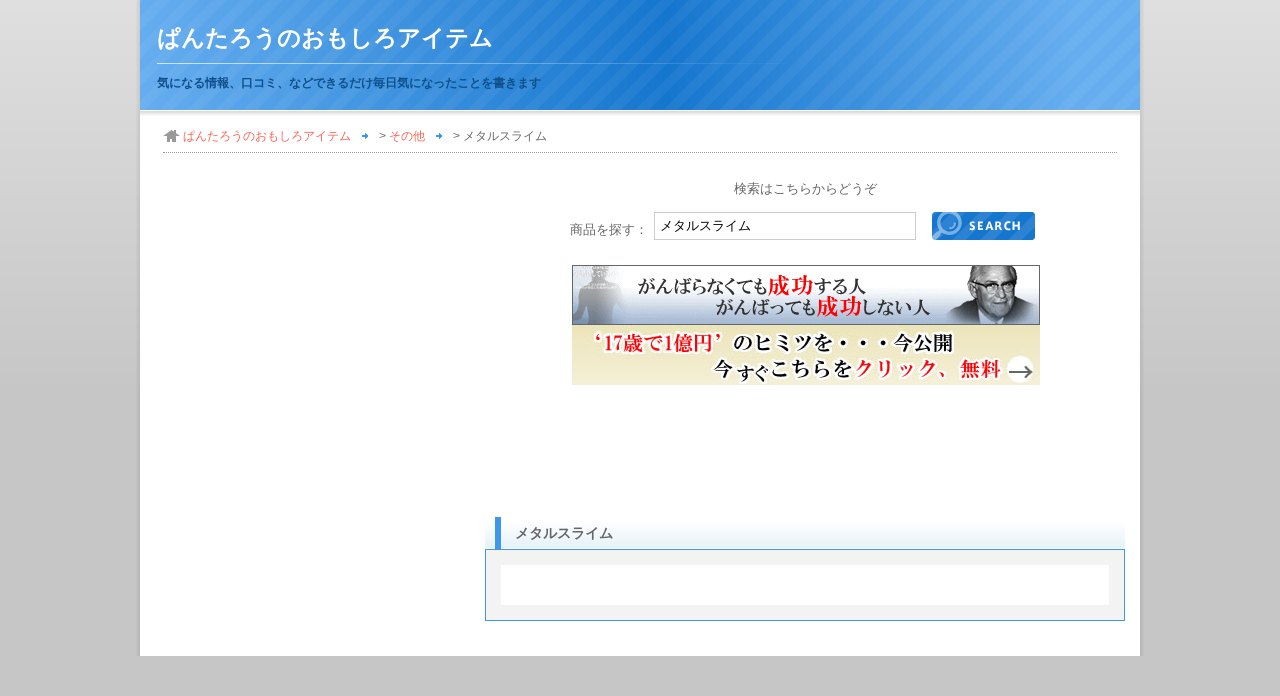

--- FILE ---
content_type: text/html; charset=UTF-8
request_url: http://pantaro.info/%E3%83%A1%E3%82%BF%E3%83%AB%E3%82%B9%E3%83%A9%E3%82%A4%E3%83%A0.html
body_size: 4305
content:
<!DOCTYPE html PUBLIC "-//W3C//DTD XHTML 1.0 Strict//EN" "http://www.w3.org/TR/xhtml1/DTD/xhtml1-strict.dtd">
<html xmlns="http://www.w3.org/1999/xhtml" lang="ja" xml:lang="ja" dir="ltr">

<head>
<meta http-equiv="content-type" content="text/html; charset=utf-8" />

<title>メタルスライム</title>

<meta http-equiv="content-style-type" content="text/css" />
<meta http-equiv="content-script-type" content="text/javascript" />

<meta name="description" content="「メタルスライム」はぱんたろうのおもしろアイテムのコンテンツのひとつです。" />


<link rel="icon" href="http://pantaro.info/wp/wp-content/themes/wp_bravo_cat/img/common/favicon.png" type="image/png" />
<link rel="shortcut icon" href="http://pantaro.info/wp/wp-content/themes/wp_bravo_cat/img/common/favicon.ico" />

<link rel="alternate" type="application/rss+xml" title="RSS" href="https://pantaro.info/feed/rdf/" />
<link rel="alternate" href="https://pantaro.info/feed/atom/" type="application/rss+xml" title="Atom" />
<link rel="alternate" href="https://pantaro.info/feed/" type="application/rss+xml" title="RSS2.0" />

<link href="http://pantaro.info/wp/wp-content/themes/wp_bravo_cat/css/import.css" rel="stylesheet" type="text/css" media="all" />
<style type="text/css">
  div#page div#header div#headerInner {
      background-image: url("http://pantaro.info/wp/wp-content/themes/wp_bravo_cat/img/color/blue/bg_header-inner.png");
    }
  
  div#page div#contents div#contentsInner div#topicPath a {
    background-image: url("http://pantaro.info/wp/wp-content/themes/wp_bravo_cat/img/color/blue/arrow_topic-path.gif");
  }
  
  div#page div#contents div#main div.section h2 {
    background-image: url("http://pantaro.info/wp/wp-content/themes/wp_bravo_cat/img/color/blue/bg_h2.gif");
  }
  
  div#page div#contents div#main div.section div.boxInner h3,
  div#page div#contents div#main div.column div.section h3 {
    background-image: url("http://pantaro.info/wp/wp-content/themes/wp_bravo_cat/img/color/blue/bg_h3.gif");
  }
  
  div#page div#sub div.section ul li {
    background-image: url("http://pantaro.info/wp/wp-content/themes/wp_bravo_cat/img/color/blue/listmark_sub.gif");
  }

  body.home div#page div#main div#topSection h2 {
    background-image: url("http://pantaro.info/wp/wp-content/themes/wp_bravo_cat/img/color/blue/bg_h2-top_w1000.gif");
  }

  div#page div#sub div.section h3 {
    background-image: url("http://pantaro.info/wp/wp-content/themes/wp_bravo_cat/img/color/blue/bg_h3_sub_w1000.gif");
  }

  div#page div#header,
  div#page div#contents {
    background-image: url("http://pantaro.info/wp/wp-content/themes/wp_bravo_cat/img/bg_w1000.png");
  }

  div#page div#toTop {
    background-image: url("http://pantaro.info/wp/wp-content/themes/wp_bravo_cat/img/bg_to-top_w1000.png");
  }


</style>

<!--[if lte IE 6]>
  <link href="http://pantaro.info/wp/wp-content/themes/wp_bravo_cat/css/ie6.css" rel="stylesheet" type="text/css" media="all" />
<![endif]-->

<link rel='dns-prefetch' href='//s.w.org' />
		<script type="text/javascript">
			window._wpemojiSettings = {"baseUrl":"https:\/\/s.w.org\/images\/core\/emoji\/13.0.1\/72x72\/","ext":".png","svgUrl":"https:\/\/s.w.org\/images\/core\/emoji\/13.0.1\/svg\/","svgExt":".svg","source":{"concatemoji":"http:\/\/pantaro.info\/wp\/wp-includes\/js\/wp-emoji-release.min.js?ver=5.6.16"}};
			!function(e,a,t){var n,r,o,i=a.createElement("canvas"),p=i.getContext&&i.getContext("2d");function s(e,t){var a=String.fromCharCode;p.clearRect(0,0,i.width,i.height),p.fillText(a.apply(this,e),0,0);e=i.toDataURL();return p.clearRect(0,0,i.width,i.height),p.fillText(a.apply(this,t),0,0),e===i.toDataURL()}function c(e){var t=a.createElement("script");t.src=e,t.defer=t.type="text/javascript",a.getElementsByTagName("head")[0].appendChild(t)}for(o=Array("flag","emoji"),t.supports={everything:!0,everythingExceptFlag:!0},r=0;r<o.length;r++)t.supports[o[r]]=function(e){if(!p||!p.fillText)return!1;switch(p.textBaseline="top",p.font="600 32px Arial",e){case"flag":return s([127987,65039,8205,9895,65039],[127987,65039,8203,9895,65039])?!1:!s([55356,56826,55356,56819],[55356,56826,8203,55356,56819])&&!s([55356,57332,56128,56423,56128,56418,56128,56421,56128,56430,56128,56423,56128,56447],[55356,57332,8203,56128,56423,8203,56128,56418,8203,56128,56421,8203,56128,56430,8203,56128,56423,8203,56128,56447]);case"emoji":return!s([55357,56424,8205,55356,57212],[55357,56424,8203,55356,57212])}return!1}(o[r]),t.supports.everything=t.supports.everything&&t.supports[o[r]],"flag"!==o[r]&&(t.supports.everythingExceptFlag=t.supports.everythingExceptFlag&&t.supports[o[r]]);t.supports.everythingExceptFlag=t.supports.everythingExceptFlag&&!t.supports.flag,t.DOMReady=!1,t.readyCallback=function(){t.DOMReady=!0},t.supports.everything||(n=function(){t.readyCallback()},a.addEventListener?(a.addEventListener("DOMContentLoaded",n,!1),e.addEventListener("load",n,!1)):(e.attachEvent("onload",n),a.attachEvent("onreadystatechange",function(){"complete"===a.readyState&&t.readyCallback()})),(n=t.source||{}).concatemoji?c(n.concatemoji):n.wpemoji&&n.twemoji&&(c(n.twemoji),c(n.wpemoji)))}(window,document,window._wpemojiSettings);
		</script>
		<style type="text/css">
img.wp-smiley,
img.emoji {
	display: inline !important;
	border: none !important;
	box-shadow: none !important;
	height: 1em !important;
	width: 1em !important;
	margin: 0 .07em !important;
	vertical-align: -0.1em !important;
	background: none !important;
	padding: 0 !important;
}
</style>
	<link rel='stylesheet' id='wp-block-library-css'  href='http://pantaro.info/wp/wp-includes/css/dist/block-library/style.min.css?ver=5.6.16' type='text/css' media='all' />
<script type='text/javascript' src='http://ajax.microsoft.com/ajax/jquery/jquery-1.4.2.min.js?ver=5.6.16' id='jquery-js'></script>
<script type='text/javascript' src='http://pantaro.info/wp/wp-content/themes/wp_bravo_cat/js/yuga.js?ver=0.7.1' id='yuga-js'></script>
<script type='text/javascript' src='http://pantaro.info/wp/wp-content/themes/wp_bravo_cat/js/heightLine.js?ver=5.6.16' id='heightline-js'></script>
<link rel="https://api.w.org/" href="https://pantaro.info/wp-json/" /><link rel="alternate" type="application/json" href="https://pantaro.info/wp-json/wp/v2/posts/1468" /><link rel="canonical" href="https://pantaro.info/%e3%83%a1%e3%82%bf%e3%83%ab%e3%82%b9%e3%83%a9%e3%82%a4%e3%83%a0.html" />
<link rel='shortlink' href='https://pantaro.info/?p=1468' />
<link rel="alternate" type="application/json+oembed" href="https://pantaro.info/wp-json/oembed/1.0/embed?url=https%3A%2F%2Fpantaro.info%2F%25e3%2583%25a1%25e3%2582%25bf%25e3%2583%25ab%25e3%2582%25b9%25e3%2583%25a9%25e3%2582%25a4%25e3%2583%25a0.html" />
<link rel="alternate" type="text/xml+oembed" href="https://pantaro.info/wp-json/oembed/1.0/embed?url=https%3A%2F%2Fpantaro.info%2F%25e3%2583%25a1%25e3%2582%25bf%25e3%2583%25ab%25e3%2582%25b9%25e3%2583%25a9%25e3%2582%25a4%25e3%2583%25a0.html&#038;format=xml" />
<link rel="alternate" media="handheld" type="text/html" href="https://pantaro.info/%E3%83%A1%E3%82%BF%E3%83%AB%E3%82%B9%E3%83%A9%E3%82%A4%E3%83%A0.html" />
<style data-context="foundation-flickity-css">/*! Flickity v2.0.2
http://flickity.metafizzy.co
---------------------------------------------- */.flickity-enabled{position:relative}.flickity-enabled:focus{outline:0}.flickity-viewport{overflow:hidden;position:relative;height:100%}.flickity-slider{position:absolute;width:100%;height:100%}.flickity-enabled.is-draggable{-webkit-tap-highlight-color:transparent;tap-highlight-color:transparent;-webkit-user-select:none;-moz-user-select:none;-ms-user-select:none;user-select:none}.flickity-enabled.is-draggable .flickity-viewport{cursor:move;cursor:-webkit-grab;cursor:grab}.flickity-enabled.is-draggable .flickity-viewport.is-pointer-down{cursor:-webkit-grabbing;cursor:grabbing}.flickity-prev-next-button{position:absolute;top:50%;width:44px;height:44px;border:none;border-radius:50%;background:#fff;background:hsla(0,0%,100%,.75);cursor:pointer;-webkit-transform:translateY(-50%);transform:translateY(-50%)}.flickity-prev-next-button:hover{background:#fff}.flickity-prev-next-button:focus{outline:0;box-shadow:0 0 0 5px #09f}.flickity-prev-next-button:active{opacity:.6}.flickity-prev-next-button.previous{left:10px}.flickity-prev-next-button.next{right:10px}.flickity-rtl .flickity-prev-next-button.previous{left:auto;right:10px}.flickity-rtl .flickity-prev-next-button.next{right:auto;left:10px}.flickity-prev-next-button:disabled{opacity:.3;cursor:auto}.flickity-prev-next-button svg{position:absolute;left:20%;top:20%;width:60%;height:60%}.flickity-prev-next-button .arrow{fill:#333}.flickity-page-dots{position:absolute;width:100%;bottom:-25px;padding:0;margin:0;list-style:none;text-align:center;line-height:1}.flickity-rtl .flickity-page-dots{direction:rtl}.flickity-page-dots .dot{display:inline-block;width:10px;height:10px;margin:0 8px;background:#333;border-radius:50%;opacity:.25;cursor:pointer}.flickity-page-dots .dot.is-selected{opacity:1}</style><style data-context="foundation-slideout-css">.slideout-menu{position:fixed;left:0;top:0;bottom:0;right:auto;z-index:0;width:256px;overflow-y:auto;-webkit-overflow-scrolling:touch;display:none}.slideout-menu.pushit-right{left:auto;right:0}.slideout-panel{position:relative;z-index:1;will-change:transform}.slideout-open,.slideout-open .slideout-panel,.slideout-open body{overflow:hidden}.slideout-open .slideout-menu{display:block}.pushit{display:none}</style><style>.ios7.web-app-mode.has-fixed header{ background-color: rgba(3,122,221,.88);}</style><script type="text/javascript">
  jQuery(function(){
    jQuery("form.phantom input[type=image]").click(function(){
      var query = jQuery("form input[type=text]").attr("value");
      if(query == "") {
        query = "ランキング";
      }
      jQuery("form").attr('action', "http://pantaro.info/y/ys/list/" + query + ".html");
    });
  })
</script>
<!--[if lte IE 6]>
  <script type="text/javascript" src="http://pantaro.info/wp/wp-content/themes/wp_bravo_cat/js/DD_belatedPNG_0.0.8a-min.js"></script>
  <script type="text/javascript">
    DD_belatedPNG.fix('.alpha, #header, #header h1, #contents, #toTop');
  </script>
<![endif]-->
</head>

<body id="blue_w1000"class="post-template-default single single-post postid-1468 single-format-standard w1000 blue right">
<div id="page">
<div id="header">
<div id="headerInner">
<h1><a href="https://pantaro.info">ぱんたろうのおもしろアイテム</a></h1>
<p class="description">気になる情報、口コミ、などできるだけ毎日気になったことを書きます</p>
<!-- / #headerInner --></div>
<!-- / #header --></div>

<div id="contents">
<div id="contentsInner">

<div id="topicPath">
<!-- Breadcrumb NavXT 6.6.0 -->
<a title="ぱんたろうのおもしろアイテム" href="https://pantaro.info">ぱんたろうのおもしろアイテム</a> &gt; <span property="itemListElement" typeof="ListItem"><a property="item" typeof="WebPage" title="Go to the その他 category archives." href="https://pantaro.info/category/%e3%81%9d%e3%81%ae%e4%bb%96/" class="taxonomy category" ><span property="name">その他</span></a><meta property="position" content="2"></span> &gt; メタルスライム</div>
<div id="main">

      <div id="itemSearch">
                  <p>検索はこちらからどうぞ</p>
            <form class="phantom" action="http://pantaro.info/y/ys" method="post">
        <fieldset>
          商品を探す：<input type="text" name="search" class="search" value="メタルスライム"/>
          <input type="image" class="btn" alt="検索" src="http://pantaro.info/wp/wp-content/themes/wp_bravo_cat/img/color/blue/btn_search.gif" />
        </fieldset>
      </form>
    </div>
  
                      <div class="ad" id="googleAd">
              <script src="http://mrrc.s17.coreserver.jp/rakuten/rakutenmain.js"></script></p>
            </div>
          
    <div class="section">
    <h2>メタルスライム</h2>
    <div class="box">
    <div class="boxInner">
<!--      <p id="tweet">
      			<a href="http://twitter.com/home?status=メタルスライム&nbsp;" target="_blank"><img src="http://pantaro.info/wp/wp-content/themes/wp_bravo_cat/img/main/tweet.png" alt="ツイートする" width="135" height="25" /></a>
      </p>
-->
      <div class="postContent">
              </div>

      <!-- Yahooショッピング -->
                         
          

--- FILE ---
content_type: text/html; charset=UTF-8
request_url: http://mrrc.s17.coreserver.jp/rakuten/rakutenmain.php
body_size: 594
content:

<!DOCTYPE html PUBLIC "-//W3C//DTD XHTML 1.0 Transitional//EN" "http://www.w3.org/TR/xhtml1/DTD/xhtml1-transitional.dtd">
<html xmlns="http://www.w3.org/1999/xhtml">
<head>
<meta http-equiv="Content-Type" content="text/html; charset=utf-8" />
<title>無題ドキュメント</title>
<link href="./common.css" rel="stylesheet" type="text/css">
</head>
<body>

<!-- 広告 -->
<center>

<a href="http://mrrc.s17.coreserver.jp/j/moltz.html" target="_blank">
<img src="http://www.drmaltz.jp/image/affiliate/468_60.gif" alt="無料レポート「あの人はなぜ、いつも成功するのか？」の詳細はこちら" width="468" height="60" border="0"></a>

<br />


<a href="http://mrrc.s17.coreserver.jp/j/il02.html" target="_blank">
<img border="0" width="468" height="60" alt="「」" src="./il02_img.jpg"></a>
</center>

</body>
</html>


--- FILE ---
content_type: text/css
request_url: http://pantaro.info/wp/wp-content/themes/wp_bravo_cat/css/print.css
body_size: 245
content:
@charset "utf-8";

/* ======================================
  印刷用設定
======================================= */
@media print {
  
  body {
    font-size: 12pt;
    color: #000000;
    background-color: #FFFFFF;
  }

  a:link,
  a:visited {
    text-decoration: underline;
    color: #000000;
  }

  img {
    border: 0;
  }
  
  div#gNavi {
    display: none;
  }

}




--- FILE ---
content_type: text/css
request_url: http://mrrc.s17.coreserver.jp/rakuten/common.css
body_size: 87
content:

body {
	margin-left: 0px;
	margin-top: 0px;
	margin-right: 0px;
	margin-bottom: 0px;
	padding: 0px;
}



/* -----------------------------*/

--- FILE ---
content_type: application/javascript
request_url: http://mrrc.s17.coreserver.jp/rakuten/rakutenmain.js
body_size: 212
content:
rnd = Math.floor((2-1+1) * Math.random() + 1);

document.open();
document.writeln('<center><IFRAME src="http://mrrc.s17.coreserver.jp/rakuten/rakutenmain.php" width="525" height="235" frameborder="0" scrolling="no"></IFRAME></center>');
document.close();


